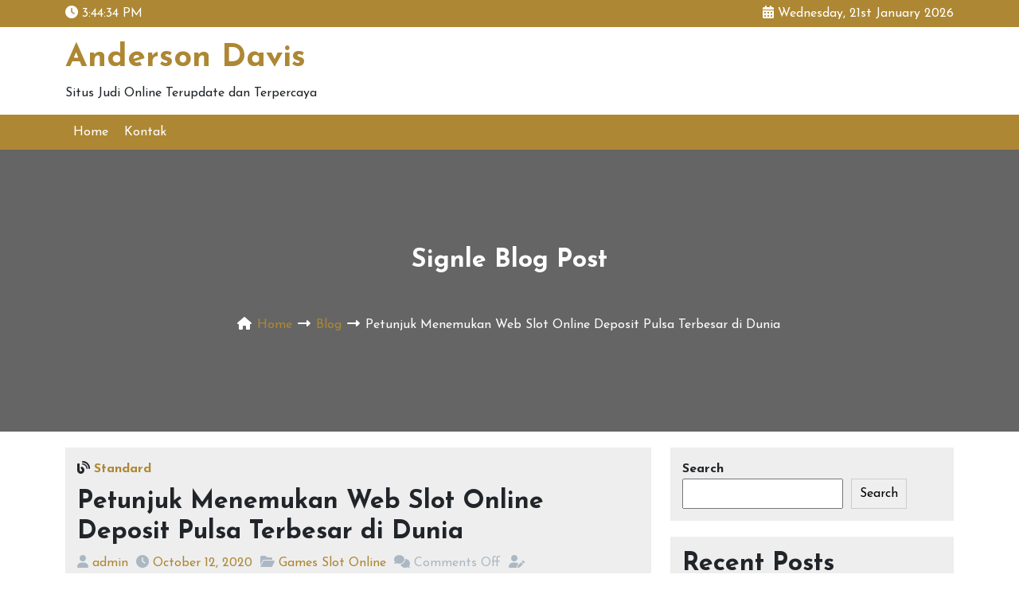

--- FILE ---
content_type: application/javascript
request_url: https://andersondavis.net/wp-content/themes/rb-blog-two/assets/js/custom.js?ver=1.0.0
body_size: 400
content:
(function ($) {
  'use strict';

  $(document).ready(function(){

    /*==========================================
		===== 01. Live Clock jQuery Start Here =====
		==========================================*/
    var myVar = setInterval(function() {
      myTimer();
    }, 100);
  
    function myTimer() {
      var d = new Date();
      document.getElementById("time").innerHTML = d.toLocaleTimeString();
    }
    /*========================================
		===== 01. Live Clock jQuery End Here =====
		========================================*/
    
    /*=================================================
		===== 01. Header Menu Fixed jQuery Start Here =====
		=================================================*/
    $(window).scroll(function(){
			if ($(window).scrollTop() >= 50) {
				$('.header-menu-area').addClass('header-menu-fixed');
			}
			else {
				$('.header-menu-area').removeClass('header-menu-fixed');
			}
		});
    /*===============================================
		===== 01. Header Menu Fixed jQuery End Here =====
		===============================================*/

    /*===================================================
		===== 01. Multi Dropdown Menu jQuery Start Here =====
		===================================================*/
    $(".sub-menu .sub-menu").addClass("header-menu-multi-dropdown");
    $(".header-menu-multi-dropdown").removeClass("sub-menu");
    $(".header-menu-multi-dropdown").siblings("a").append
		('<i class="fa-solid fa-angle-right"></i>');
    /*=================================================
		===== 01. Multi Dropdown Menu jQuery End Here =====
		=================================================*/

    /*=============================================
		===== 01. Dropdown Menu jQuery Start Here =====
		=============================================*/
    $(".sub-menu").addClass("header-menu-dropdown");
    $(".header-menu-dropdown").removeClass("sub-menu");
    $(".header-menu-dropdown").siblings("a").append
		('<i class="fa-solid fa-chevron-down"></i>');
    /*===========================================
		===== 01. Dropdown Menu jQuery End Here =====
		===========================================*/

    /*===========================================================
		===== 01. Dropdown Menu Button for Mobile Device jQuery Start Here =====
		===========================================================*/
    $(".menu-item-has-children").children("a").append('<button class="dropdown-menu-btn"><span class="fa-solid fa-chevron-down"></span></button>');

    $('.dropdown-menu-btn').on("click", function (event) {
      event.preventDefault();
      $(this).parent("a").siblings("ul").toggleClass('dropdown-menu-open');
  });
    /*=========================================================
		===== 01. Dropdown Menu Button for Mobile Device jQuery End Here =====
		=========================================================*/

    /*====================================================
		===== 01. Scroll To Top Button jQuery Start Here =====
		====================================================*/
    $(window).scroll(function() {
      if ($(this).scrollTop() > 100) {
          $('.scroll-to-top').fadeIn();
      } else {
          $('.scroll-to-top').fadeOut();
      }
    });

    $(".scroll-to-top").on('click', function(){
      $("html, body").animate({'scrollTop' : 0}, 700);
      return false;
    });
    /*==================================================
		===== 01. Scroll To Top Button jQuery End Here =====
		==================================================*/

  });

}(jQuery));